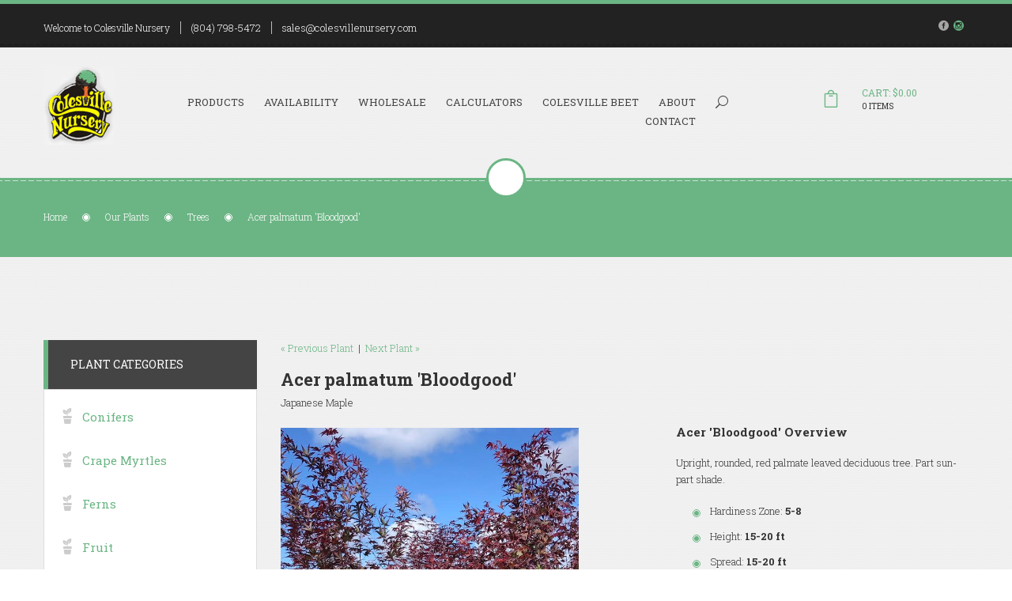

--- FILE ---
content_type: text/html;charset=UTF-8
request_url: https://www.colesvillenursery.com/Plant-Name/ACER-PALMATUM-BLOODGOOD
body_size: 5289
content:

<!DOCTYPE HTML>
<html lang="en-US">
<head>
<meta charset="utf-8">
<meta name="viewport" content="width=device-width, initial-scale=1">
<base href="https://www.colesvillenursery.com/" />
<meta http-equiv="X-UA-Compatible" content="IE=edge,chrome=1" />
<meta http-equiv="cleartype" content="on" />
<title>Acer palmatum 'Bloodgood' Japanese Maple from Colesville Nursery</title>
<meta name="author" content="Colesville Nursery (https://www.colesvillenursery.com)" />
<meta name="Keywords" content="Acer,palmatum,Bloodgood,Japanese,Maple,Tree" />
<meta name="Description" content="" />
<link rel="SHORTCUT ICON" type="image/gif" href="/image/favicon.gif" />
<link href="css/master.css" rel="stylesheet">
<!-- Google tag (gtag.js) -->
<script async src="https://www.googletagmanager.com/gtag/js?id=G-KETYM21C7C "></script>
<script>
window.dataLayer = window.dataLayer || [];
function gtag(){dataLayer.push(arguments);}
gtag('js', new Date());
gtag('config', 'G-KETYM21C7C ');
</script>
<!-- SWITCHER -->
<link rel="stylesheet" id="switcher-css" type="text/css" href="plugins/switcher/css/switcher.css" media="all" />
<link rel="alternate stylesheet" type="text/css" href="plugins/switcher/css/color1.css" title="color1" media="all" />
<script src="js/jquery-1.11.2.min.js"></script>
<script src="js/bootstrap.min.js"></script>

		<link rel="stylesheet" type="text/css" href="/consoleAssets/quicksite/assets/styles.css" />

		<link rel="canonical" href="https://www.colesvillenursery.com/Plant-Name/ACER-PALMATUM-BLOODGOOD" />
	</head>
<body data-scrolling-animations="true">
<div class="b-page">
<header id="header" class="header-3">
<div class="header-top">
<div class="wrapper">
<div class="col-lg-9 col-md-9 col-sm-9 col-xs-12">
<div class="header-info">
<div class="description-header">
Welcome to Colesville Nursery
</div>
<div class="text-white">
<a href="tel:+1-804-798-5472">(804) 798-5472</a>
</div>
<div class="text-white">
<a href="sales@colesvillenursery.com">sales@colesvillenursery.com</a>
</div>
</div>
</div>
<div class="col-lg-3 col-md-3 col-sm-3 col-xs-12">
<ul class="cont-share pull-right">
<li><span class="share-icon"><a href="https://www.facebook.com/Colesville-Nursery-149190495102605/" target="_blank" rel="noopener"><span class="ef social_facebook_circle"></span></span></li>
<li><span class="share-icon"><a href="https://www.instagram.com/colesvillenursery/" target="_blank" rel="noopener"><span class="ef social_instagram_circle"></span></a></span></li>
</ul>
</div>
</div>
</div>
<div class="header-nav">
<div class="wrapper">
<div class="col-lg-1 col-md-1 col-sm-1 col-xs-6">
<a href="https://www.colesvillenursery.com"><img src="/img/logo.png" width="90" />
</div>
<div class="col-lg-2 col-md-2 col-sm-3 col-xs-6 cart-block-r">
<div class="row cart-block">
<div class="col-xs-3">
<a href="/View-Cart">
<i class="flaticon-shopping-bag1"></i>
</a>
</div>
<div class="col-xs-9 px-0">
<div class="cart-price">
<a href="/View-Cart"><span class="color-primary text-uppercase">Cart: $0.00</span></a>
<div class="items-cart">0 ITEMS</div>
</div>
</div>
</div>
</div>
<div class="col-lg-9 col-md-9 col-sm-7 col-xs-12 nav-box">
<span id="toggle-nav" class="ef icon_menu mobile-menu-toggle"></span>
<nav class="nav-container">
<ul>
<li class="search pull-right">
<form class="search-form form-inline" action="/index.cfm/fuseaction/plants.kwSearchPost/index.htm" method="post" name="theform" enctype="multipart/form-data">
<div class="form-group">
<label class="sr-only" for="searchQuery">Search...</label>
<input type="search" class="search-field" id="searchQuery" name="variety" autocomplete="off" placeholder="Search...">
</div>
<button type="submit" class="hidden"><span class="ef icon_search"></span></button>
</form>
<a class="iconSearch" href="#">
<span class="ef icon_search"></span>
</a>
</li>
<li>
<a class="" href="/Our-Plants">Products</a>
<ul class="submenu">
<li><a href="Plant-Category/Conifer">Conifers</a></li>
<li><a href="Plant-Category/Ferns">Ferns</a></li>
<li><a href="Plant-Category/Fruit">Fruit</a></li>
<li><a href="Plant-Category/Grass">Grasses</a></li>
<li><a href="Plant-Category/Groundcover">Groundcovers</a></li>
<li><a href="Plant-Category/Hardgoods">Hardgoods</a></li>
<li><a href="Plant-Category/Herb">Herbs</a></li>
<li><a href="Plant-Category/Perennial">Perennials</a></li>
<li><a href="Plant-Category/Roses">Roses</a></li>
<li><a href="Plant-Category/Shrub">Shrubs</a></li>
<li><a href="Plant-Category/Tree">Trees</a></li>
<li><a href="Plant-Category/Vine">Vines</a></li>
</ul>
</li>
<li><a class="" href="/Availability">Availability</a></li>
<li><a class="" href="/Wholesale-Center">Wholesale</a>
</li>
<li><a class="" href="/page/Calculators">Calculators</a>
<ul class="submenu">
<li>
<a href="Plant-Calculator" rel="">Plant Calculator</a>
</li>
<li>
<a href="Mulch-and-Soil-Calculators" rel="">Mulch & Soil Calculators</a>
</li>
</ul>
</li>
<li><a class="" href="/The-Colesville-Beet">Colesville Beet</a></li>
<li><a class="" href="/page/About-Colesville-Nursery">About</a>
<ul class="submenu">
<li>
<a href="page/Colesville-Delivery-Service" rel="">Delivery Service</a>
</li>
<li>
<a href="page/Policies-Colesville-Nursery" rel="">Policies</a>
</li>
<li>
<a href="page/Social-Media" rel="">Social Media</a>
</li>
<li>
<a href="page/Colesville-Nursery-Instagram" rel="">Instagram</a>
</li>
<li>
<a href="page/Sign-Up-for-Emails" rel="">Email Sign-Up</a>
</li>
<li>
<a href="page/Special-Events" rel="">Sales & Special Events</a>
</li>
<li>
<a href="page/Garden-Shop" rel="">Garden Shop</a>
</li>
<li>
<a href="page/Our-Affiliations" rel="">Affiliations</a>
</li>
<li>
<a href="page/Check-Out-Our-Videos" rel="external">Videos</a>
</li>
<li>
<a href="/Meet-The-Team" rel="">Meet The Team</a>
</li>
<li>
<a href="page/find-your-roots" rel="external">The History of Our Company</a>
</li>
</ul>
</li>
<li><a class="" href="/Contact-Us">Contact</a></li>
</ul>
</nav>
</div>
</div>
</div>
</header>
<div class="bg-wrapper">
<section id="breadcrumbs" class="tooth tooth-green">
<div class="section-bg">
<div class="wrapper">
<div class="col-lg-12 col-md-12 col-sm-12 col-xs-12">
<ul>
<li>
<a href="https://www.colesvillenursery.com">Home</a>
</li>
<li>
<a href="/Our-Plants">Our Plants</a>
</li>
<li>
<a href="/Plant-Category/Tree">Trees</a>
</li>
<li>
<span>Acer palmatum 'Bloodgood'</span>
</li>
</ul>
</div>
</div>
</div>
</section>
<section class="two-columns">
<div class="wrapper">
<div class="col-lg-9 col-md-9 col-sm-12 col-xs-12 pull-right">
<div class="item-product-title wow fadeInLeft">
<p>
<a href="/Plant-Name/Acer-palmatum-Beni-Shigitatsu-Sawa">
&laquo; Previous Plant</a>
&nbsp;|&nbsp;
<a href="/Plant-Name/ACER-PALMATUM-BURGUNDY-LACE">
Next Plant &raquo;</a>
</p>
<h2 class="title">Acer palmatum 'Bloodgood'</h2>
<div class="product-desc">Japanese Maple</div>
</div>
<div class="row-pr pr-general-box wow fadeInRight">
<div class="pr-left">
<img src="_ccLib/image/plants/DETA-92.jpg" class="img-fluid" onerror="this.src='image/missingThumb.gif'" alt="Acer palmatum Bloodgood">
</div>
<div class="pr-right">
<div class="description-box">
<h4 class="custom-1">Acer 'Bloodgood' Overview</h4>
<div class="pr-descr-text border-b">
<p><p>Upright, rounded, red palmate leaved deciduous tree. Part sun-part shade.</p></p>
<ul class="list-style-circle">
<li><span>Hardiness Zone:</span> <strong>5-8</strong></li>
<li><span>Height:</span> <strong>15-20 ft</strong></li>
<li><span>Spread:</span> <strong>15-20 ft</strong></li>
</ul>
</div>
<div class="table-responsive">
<table class="table table-striped table-bordered">
<thead class="thead-dark">
<tr>
<th class="text-center">Size</th>
<th class="text-center">Avail</th>
<th class="text-right">Price</th>
<th></th>
</tr>
</thead>
<tbody>
<tr>
<td class="text-center">3g / 36"h</td>
<td class="text-center">15</td>
<td class="text-right">
$99.00
</td>
<td>
<form action="/index.cfm" name="theform" class="additem">
<input type="Hidden" name="fuseaction" value="store.addtocart" />
<input type="Hidden" name="skuID" value="26" />
<input type="hidden" name="skulist" value="26,2532,3827,27,3790,2529,6724" />
<input type="hidden" name="relocate" value="1" />
<div class="group group-middle">
<input class="form-input"name="quantity" type="number" data-zeros="true" value="1" min="1" max="15">
<button class="button button-primary button-icon button-icon-left" type="submit"><span class="icon icon-md linear-icon-cart"></span><span>Add to cart</span></button>
</div>
</form>
</td>
</tr>
<tr>
<td class="text-center">7g / 5-6'h</td>
<td class="text-center">7</td>
<td class="text-right">
$195.00
</td>
<td>
<form action="/index.cfm" name="theform" class="additem">
<input type="Hidden" name="fuseaction" value="store.addtocart" />
<input type="Hidden" name="skuID" value="2532" />
<input type="hidden" name="skulist" value="26,2532,3827,27,3790,2529,6724" />
<input type="hidden" name="relocate" value="1" />
<div class="group group-middle">
<input class="form-input"name="quantity" type="number" data-zeros="true" value="1" min="1" max="7">
<button class="button button-primary button-icon button-icon-left" type="submit"><span class="icon icon-md linear-icon-cart"></span><span>Add to cart</span></button>
</div>
</form>
</td>
</tr>
<tr>
<td class="text-center">10G /5'</td>
<td class="text-center">2</td>
<td class="text-right">
$465.00
</td>
<td>
<form action="/index.cfm" name="theform" class="additem">
<input type="Hidden" name="fuseaction" value="store.addtocart" />
<input type="Hidden" name="skuID" value="3827" />
<input type="hidden" name="skulist" value="26,2532,3827,27,3790,2529,6724" />
<input type="hidden" name="relocate" value="1" />
<div class="group group-middle">
<input class="form-input"name="quantity" type="number" data-zeros="true" value="1" min="1" max="2">
<button class="button button-primary button-icon button-icon-left" type="submit"><span class="icon icon-md linear-icon-cart"></span><span>Add to cart</span></button>
</div>
</form>
</td>
</tr>
<tr>
<td class="text-center">25G</td>
<td class="text-center">1</td>
<td class="text-right">
$517.50
</td>
<td>
<form action="/index.cfm" name="theform" class="additem">
<input type="Hidden" name="fuseaction" value="store.addtocart" />
<input type="Hidden" name="skuID" value="27" />
<input type="hidden" name="skulist" value="26,2532,3827,27,3790,2529,6724" />
<input type="hidden" name="relocate" value="1" />
<div class="group group-middle">
<input class="form-input"name="quantity" type="number" data-zeros="true" value="1" min="1" max="1">
<button class="button button-primary button-icon button-icon-left" type="submit"><span class="icon icon-md linear-icon-cart"></span><span>Add to cart</span></button>
</div>
</form>
</td>
</tr>
<tr>
<td class="text-center">10/15G / 6-7'</td>
<td class="text-center">2</td>
<td class="text-right">
$517.50
</td>
<td>
<form action="/index.cfm" name="theform" class="additem">
<input type="Hidden" name="fuseaction" value="store.addtocart" />
<input type="Hidden" name="skuID" value="3790" />
<input type="hidden" name="skulist" value="26,2532,3827,27,3790,2529,6724" />
<input type="hidden" name="relocate" value="1" />
<div class="group group-middle">
<input class="form-input"name="quantity" type="number" data-zeros="true" value="1" min="1" max="2">
<button class="button button-primary button-icon button-icon-left" type="submit"><span class="icon icon-md linear-icon-cart"></span><span>Add to cart</span></button>
</div>
</form>
</td>
</tr>
<tr>
<td class="text-center">10/15G / 6-7'</td>
<td class="text-center">2</td>
<td class="text-right">
$517.50
</td>
<td>
<form action="/index.cfm" name="theform" class="additem">
<input type="Hidden" name="fuseaction" value="store.addtocart" />
<input type="Hidden" name="skuID" value="2529" />
<input type="hidden" name="skulist" value="26,2532,3827,27,3790,2529,6724" />
<input type="hidden" name="relocate" value="1" />
<div class="group group-middle">
<input class="form-input"name="quantity" type="number" data-zeros="true" value="1" min="1" max="2">
<button class="button button-primary button-icon button-icon-left" type="submit"><span class="icon icon-md linear-icon-cart"></span><span>Add to cart</span></button>
</div>
</form>
</td>
</tr>
<tr>
<td class="text-center">20G</td>
<td class="text-center">3</td>
<td class="text-right">
$810.00
</td>
<td>
<form action="/index.cfm" name="theform" class="additem">
<input type="Hidden" name="fuseaction" value="store.addtocart" />
<input type="Hidden" name="skuID" value="6724" />
<input type="hidden" name="skulist" value="26,2532,3827,27,3790,2529,6724" />
<input type="hidden" name="relocate" value="1" />
<div class="group group-middle">
<input class="form-input"name="quantity" type="number" data-zeros="true" value="1" min="1" max="3">
<button class="button button-primary button-icon button-icon-left" type="submit"><span class="icon icon-md linear-icon-cart"></span><span>Add to cart</span></button>
</div>
</form>
</td>
</tr>
</tbody>
</table>
</div>
<div class="tags-block border-b">
<span class="bold">Category:</span>
&nbsp;<strong><a href="/Plant-Category/Tree">Trees</a></strong>
</div>
</div>
</div>
</div>
<div class="row">
<div class="col-lg-12 col-md-12 col-sm-12 col-xs-12 wow fadeInUp">
<div role="tabpanel" class="tabpanel">
<!-- Nav tabs -->
<ul class="nav nav-tabs" role="tablist">
<li role="presentation" class="active"><a href="#description" aria-controls="description" role="tab" data-toggle="tab"><span class="ef icon_id_alt"></span><span class="tab-title">Description</span></a></li>
<li role="presentation"><a href="#reviews" aria-controls="reviews" role="tab" data-toggle="tab"><span class="ef icon_like_alt "></span><span class="tab-title">Complete Characteristics List</span></a></li>
</ul>
<!-- Tab panes -->
<div class="tab-content gorizont">
<div role="tabpanel" class="tab-pane active" id="description">
<p class="custom-2"><p>They tend to hold a red color better than some other cultivars throughout the summer and do not turn greenish purple.&#160;</p></p>
<ul class="list-style-circle">
<li>Upright, rounded tree</li>
<li>Large deep red to black red leaves</li>
<li>Fall color is a bright crimson</li>
</ul>
</div>
<div role="tabpanel" class="tab-pane" id="reviews">
<div class="col-md-3 col-sm-6 mb-3">
<h5>Attributes</h5>
<ul class="list-style-circle" style="margin-left:0px;padding-left:0px;">
<li><a href='/Plant-Attributes/Container'>Container</a></li>
<li><a href='/Plant-Attributes/Fall-Color'>Fall Color</a></li>
<li><a href='/Plant-Attributes/Focal-Point'>Focal Point</a></li>
<li><a href='/Plant-Attributes/Great-Foliage'>Great Foliage</a></li>
<li><a href='/Plant-Attributes/Low-Maintenance'>Low Maintenance</a></li>
<li><a href='/Plant-Attributes/Rock-Garden'>Rock Garden</a></li>
<li><a href='/Plant-Attributes/Slow-Growing'>Slow Growing</a></li>
<li><a href='/Plant-Attributes/Specimen'>Specimen</a></li>
</ul>
</div>
<div class="col-md-3 col-sm-6 mb-3">
<h5>Exposure</h5>
<ul class="list-style-circle" style="margin-left:0px;padding-left:0px;">
<li><a href='/Plant-Attributes/Partial-Sun'>Partial Sun</a></li>
</ul>
</div>
<div class="col-md-3 col-sm-6 mb-3">
<h5>Habit</h5>
<ul class="list-style-circle" style="margin-left:0px;padding-left:0px;">
<li><a href='/Plant-Attributes/Rounded'>Rounded</a></li>
<li><a href='/Plant-Attributes/Upright'>Upright</a></li>
</ul>
</div>
<div class="col-md-3 col-sm-6 mb-3">
<h5>Season of Interest (Flowering)</h5>
<ul class="list-style-circle" style="margin-left:0px;padding-left:0px;">
<li><a href='/Plant-Attributes/Spring'>Spring</a></li>
</ul>
</div>
<div class="col-md-3 col-sm-6 mb-3">
<h5>Season of Interest (Foliage)</h5>
<ul class="list-style-circle" style="margin-left:0px;padding-left:0px;">
<li><a href='/Plant-Attributes/Fall'>Fall</a></li>
<li><a href='/Plant-Attributes/Spring-Bloomer'>Spring</a></li>
</ul>
</div>
<div class="col-md-3 col-sm-6 mb-3">
<h5>Foliage Color</h5>
<ul class="list-style-circle" style="margin-left:0px;padding-left:0px;">
<li><a href='/Plant-Attributes/Red'>Red</a></li>
</ul>
</div>
<div class="col-md-3 col-sm-6 mb-3">
<h5>Soil Moisture</h5>
<ul class="list-style-circle" style="margin-left:0px;padding-left:0px;">
<li><a href='/Plant-Attributes/Moist--Well-Drained'>Moist, Well-Drained</a></li>
</ul>
</div>
<div style="clear:both"></div>
</div>
</div>
</div>
</div>
</div>
<div class="row wow fadeInUp">
</div>
</div>
<div class="col-lg-3 col-md-3 col-sm-12 col-xs-12">
<div class="left-block-wrapper wow fadeInUp">
<div class="title-left-block">
<h3 class="text-uppercase">Plant Categories</h3>
</div>
<div class="lb-content lb-content-accordion">
<div class="accordion-l-box">
<h3 style="font-size:15px;">
<span class="fi flaticon-plants5"></span>
<a href="/Plant-Category/Conifer">Conifers</a>
</h3>
<h3 style="font-size:15px;">
<span class="fi flaticon-plants5"></span>
<a href="/Plant-Category/Crape">Crape Myrtles</a>
</h3>
<h3 style="font-size:15px;">
<span class="fi flaticon-plants5"></span>
<a href="/Plant-Category/Ferns">Ferns</a>
</h3>
<h3 style="font-size:15px;">
<span class="fi flaticon-plants5"></span>
<a href="/Plant-Category/Fruit">Fruit</a>
</h3>
<h3 style="font-size:15px;">
<span class="fi flaticon-plants5"></span>
<a href="/Plant-Category/Grass">Grasses</a>
</h3>
<h3 style="font-size:15px;">
<span class="fi flaticon-plants5"></span>
<a href="/Plant-Category/Groundcover">Groundcovers</a>
</h3>
<h3 style="font-size:15px;">
<span class="fi flaticon-plants5"></span>
<a href="/Plant-Category/Herb">Herbs</a>
</h3>
<h3 style="font-size:15px;">
<span class="fi flaticon-plants5"></span>
<a href="/Plant-Category/Natives">Natives</a>
</h3>
<h3 style="font-size:15px;">
<span class="fi flaticon-plants5"></span>
<a href="/Plant-Category/Perennial">Perennials</a>
</h3>
<h3 style="font-size:15px;">
<span class="fi flaticon-plants5"></span>
<a href="/Plant-Category/Roses">Roses</a>
</h3>
<h3 style="font-size:15px;">
<span class="fi flaticon-plants5"></span>
<a href="/Plant-Category/Shrub">Shrubs</a>
</h3>
<h3 style="font-size:15px;">
<span class="fi flaticon-plants5"></span>
<a href="/Plant-Category/Tree">Trees</a>
</h3>
<h3 style="font-size:15px;">
<span class="fi flaticon-plants5"></span>
<a href="/Plant-Category/Vine">Vines</a>
</h3>
</div>
</div>
</div>
</div>
</div>
</section>
</div>
<footer id="footer">
<div class="footer-blocks">
<div class="wrapper">
<div class="row-footer">
<div class="col-lg-3 col-md-6 col-sm-6 col-xs-12 wow fadeInLeft">
<h4 class="border">Colesville Nursery</h4>
<div class="f-b-box">
<p><p>Our staff&#160;is&#160;a diverse group&#160;of Certified Horticulturists, ready to assist you in a knowledgeable way.</p>
<p>Click on 'Contact' if you would like written directions to our location.</p>
<p>If would like to use GPS to find us,&#160;look at&#160;the image of Google Maps on our 'Contact Us' page &amp; select 'View Larger Map.'</p>
<p>Check out our 'Social Media' tab&#160;&amp; follow us for daily updates &amp; inspiration (located under our 'About' tab in the top tool bar)</p>
<p>Give us a call or send us an email&#160;about any questions or comments you may have!</p></p>
<a class="btn btn-border dark" href="/page/About-Colesville-Nursery"><span>Read More</span></a>
<div class="f-subscribe">
<h4>Subscribe Newsletter</h4>
<div id="mc_embed_signup">
</div>
</div>
</div>
</div>
<div class="col-lg-3 col-md-6 col-sm-6 col-xs-12 wow fadeInUp">
<h4 class="border">Wholesale</h4>
<div class="f-b-box">
<ul class="lat-tw">
<li><a href="/Wholesale-Accounts">Wholesale Login</a></li>
<li><a href="/Wholesale-Application">Wholesale Application</a></li>
<li><a href="/page/Terms-and-Conditions">Terms &amp; Conditions</a></li>
<li><a href="/Plant-Calculator">Plant Calculator</a></li>
<li><a href="/Mulch-and-Stone-Calculator">Mulch &amp; Stone Calculator</a></li>
</ul>
</div>
</div>
<div class="col-lg-3 col-md-6 col-sm-6 col-xs-12 wow fadeInUp">
<h4 class="border">Instagram Feed</h4>
<div class="f-b-box">
<div id="instafeed"></div>
</div>
</div>
<div class="col-lg-3 col-md-6 col-sm-6 col-xs-12 wow fadeInRight">
<h4 class="border">Contact Info</h4>
<div class="f-b-box">
<div class="contact-f-wrapper">
<div class="f-contact-box">
<span class="contact-name">
Address:
</span>
<span class="contact-info">
14011 Nursery Rd, Ashland, VA 23005
</span>
</div>
<div class="f-contact-box">
<span class="contact-name">
Phone:
</span>
<span class="contact-info">
<a href="tel:+1(804) 798-5472">(804) 798-5472</a>
</span>
</div>
<div class="f-contact-box">
<span class="contact-name">
Fax:
</span>
<span class="contact-info">
(804) 752-6722
</span>
</div>
<div class="f-contact-box">
<span class="contact-name">
Email:
</span>
<span class="contact-info">
<a href="mailto:sales@colesvillenursery.com">sales@colesvillenursery.com</a>
</span>
</div>
</div>
<a class="btn btn-border dark" href="/Contact-Us"><span>Send Message</span></a>
</div>
</div>
</div>
</div>
</div>
<div class="footer-bottom">
<div class="wrapper">
<div class="row-footer">
<div class="col-lg-4 col-md-4 col-sm-12 col-xs-12 wow fadeInLeft">
<span class="copiright">
&copy; Copyright 2026 - 0 Colesville Nursery. All rights reserved.
<br />Site Produced by <a href="https://www.clarity-connect.com" target="_blank" rel="noopener">Clarity Connect, Inc.</a>
</span>
</div>
<div class="col-lg-8 col-md-8 col-sm-12 col-xs-12 nav-footer wow fadeInRight">
<ul>
<li class="active">
<a href="https://www.colesvillenursery.com">Home</a>
</li>
<li>
<a href="/Our-Plants">Plants</a>
</li>
<li>
<a href="/page/Availability">Availability</a>
</li>
<li>
<a href="/Wholesale-Center">Wholesale</a>
</li>
<li>
<a href="/page/Calculators">Calculators</a>
</li>
<li>
<a href="/The-Colesville-Beet">The Colesville Beet</a>
</li>
<li>
<a href="/page/About-Colesville-Nursery">About</a>
</li>
<li>
<a href="/Contact-Us">Contact</a>
</li>
</ul>
</div>
</div>
</div>
</div>
</footer>
</div>
<script src="js/jquery-ui.min.js"></script>
<script src="js/modernizr.custom.js"></script>
<script src="js/smoothscroll.min.js"></script>
<script src="js/wow.min.js"></script>
<!--[if lt IE 9]>
<script src="https://oss.maxcdn.com/html5shiv/3.7.2/html5shiv.min.js"></script>
<script src="https://oss.maxcdn.com/respond/1.4.2/respond.min.js"></script>
<![endif]-->
<!--Owl Carousel-->
<script src="plugins/owl-carousel/owl.carousel.min.js"></script>
<script src="plugins/ekko-lightbox/ekko-lightbox.min.js"></script>
<script src="js/waypoints.min.js"></script>
<script src="js/jquery.easypiechart.min.js"></script>
<script src="js/func.js"></script>



<div class="invisible">

	
	
	

</div>






<!--
Served by: upbeat-denim-maple.viviotech.us
-->

</body>
</html>

